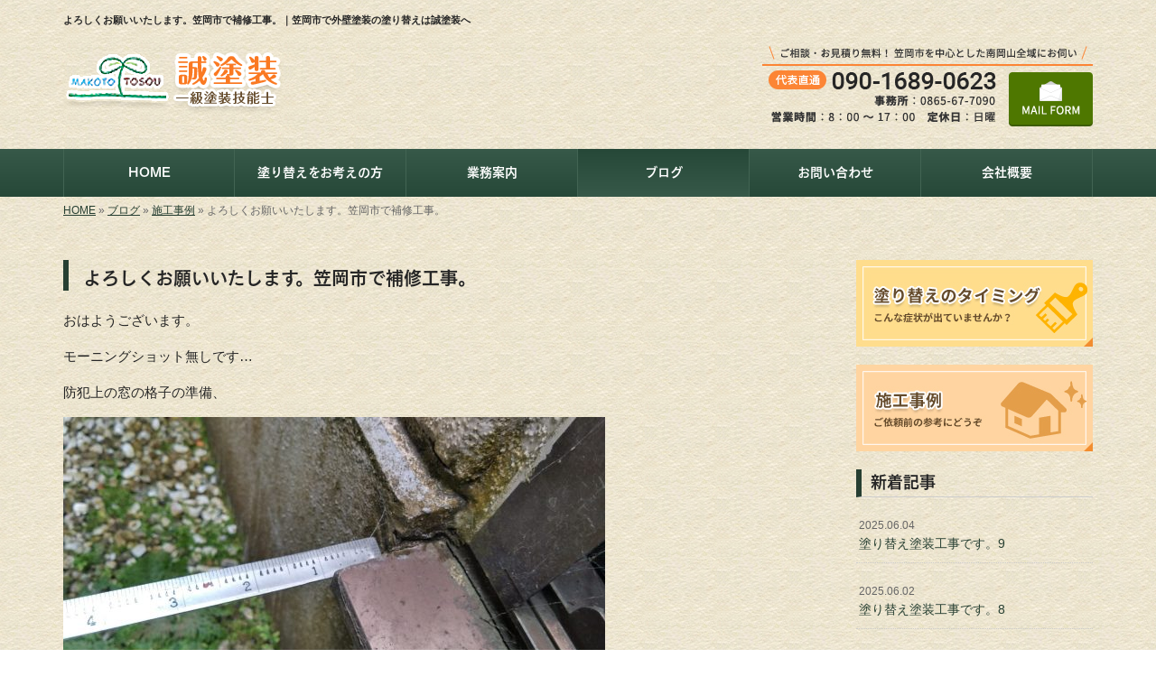

--- FILE ---
content_type: text/html; charset=UTF-8
request_url: https://www.makoto-tosou.com/14688
body_size: 6259
content:
<!DOCTYPE html>
<html lang="ja">
<meta charset="UTF-8">
<title>よろしくお願いいたします。笠岡市で補修工事。｜笠岡市で外壁塗装の塗り替えは誠塗装へ</title>
<head prefix="og: http://ogp.me/ns# fb: http://ogp.me/ns/fb# article: http://ogp.me/ns/article#">
<meta property='og:locale' content='ja_JP'>
<meta property='og:site_name' content='誠塗装'>
<meta property="og:title" content="よろしくお願いいたします。笠岡市で補修工事。">
<meta property="og:url" content="/14688">
<meta property="og:type" content="article">
<meta property="og:description" content="おはようございます。モーニングショット無しです…防犯上の窓の格子の準備、...">
<meta property="og:image" content="/wp-content/uploads/2023/06/KIMG7399-600x338.jpg">
<meta name="viewport" content="width=device-width, initial-scale=1">
<meta name="keywords" content="笠岡市,塗り替え,外壁塗装,雨漏り,防水工事">
<meta name="description" content="笠岡市で外壁塗装・屋根塗装の塗り替えを承っております、誠塗装です。お客様の住まいの健康状態は維持できていますか？誠塗装は、お客様の住まいの防水性を高めて、雨漏りしない健康な状態を保つお手伝いをいたします！">

<link rel='dns-prefetch' href='//code.jquery.com' />
<link rel='dns-prefetch' href='//use.fontawesome.com' />
<link rel='dns-prefetch' href='//webfont.fontplus.jp' />
<link rel='dns-prefetch' href='//s.w.org' />
<link rel="alternate" type="application/rss+xml" title="誠塗装 &raquo; フィード" href="/feed" />
<link rel="alternate" type="application/rss+xml" title="誠塗装 &raquo; コメントフィード" href="/comments/feed" />
<link rel="alternate" type="application/rss+xml" title="誠塗装 &raquo; よろしくお願いいたします。笠岡市で補修工事。 のコメントのフィード" href="/14688/feed" />
		<script type="text/javascript">
			window._wpemojiSettings = {"baseUrl":"https:\/\/s.w.org\/images\/core\/emoji\/11\/72x72\/","ext":".png","svgUrl":"https:\/\/s.w.org\/images\/core\/emoji\/11\/svg\/","svgExt":".svg","source":{"concatemoji":"https:\/\/www.makoto-tosou.com\/wp-includes\/js\/wp-emoji-release.min.js?ver=4.9.24"}};
			!function(e,a,t){var n,r,o,i=a.createElement("canvas"),p=i.getContext&&i.getContext("2d");function s(e,t){var a=String.fromCharCode;p.clearRect(0,0,i.width,i.height),p.fillText(a.apply(this,e),0,0);e=i.toDataURL();return p.clearRect(0,0,i.width,i.height),p.fillText(a.apply(this,t),0,0),e===i.toDataURL()}function c(e){var t=a.createElement("script");t.src=e,t.defer=t.type="text/javascript",a.getElementsByTagName("head")[0].appendChild(t)}for(o=Array("flag","emoji"),t.supports={everything:!0,everythingExceptFlag:!0},r=0;r<o.length;r++)t.supports[o[r]]=function(e){if(!p||!p.fillText)return!1;switch(p.textBaseline="top",p.font="600 32px Arial",e){case"flag":return s([55356,56826,55356,56819],[55356,56826,8203,55356,56819])?!1:!s([55356,57332,56128,56423,56128,56418,56128,56421,56128,56430,56128,56423,56128,56447],[55356,57332,8203,56128,56423,8203,56128,56418,8203,56128,56421,8203,56128,56430,8203,56128,56423,8203,56128,56447]);case"emoji":return!s([55358,56760,9792,65039],[55358,56760,8203,9792,65039])}return!1}(o[r]),t.supports.everything=t.supports.everything&&t.supports[o[r]],"flag"!==o[r]&&(t.supports.everythingExceptFlag=t.supports.everythingExceptFlag&&t.supports[o[r]]);t.supports.everythingExceptFlag=t.supports.everythingExceptFlag&&!t.supports.flag,t.DOMReady=!1,t.readyCallback=function(){t.DOMReady=!0},t.supports.everything||(n=function(){t.readyCallback()},a.addEventListener?(a.addEventListener("DOMContentLoaded",n,!1),e.addEventListener("load",n,!1)):(e.attachEvent("onload",n),a.attachEvent("onreadystatechange",function(){"complete"===a.readyState&&t.readyCallback()})),(n=t.source||{}).concatemoji?c(n.concatemoji):n.wpemoji&&n.twemoji&&(c(n.twemoji),c(n.wpemoji)))}(window,document,window._wpemojiSettings);
		</script>
		<style type="text/css">
img.wp-smiley,
img.emoji {
	display: inline !important;
	border: none !important;
	box-shadow: none !important;
	height: 1em !important;
	width: 1em !important;
	margin: 0 .07em !important;
	vertical-align: -0.1em !important;
	background: none !important;
	padding: 0 !important;
}
</style>
<link rel='stylesheet' id='share_s-bootstrap-css'  href='/wp-content/themes/theme-third/css/external/bootstrap.css?ver=4.9.24' type='text/css' media='all' />
<link rel='stylesheet' id='share_s-slick-css'  href='/wp-content/themes/theme-third/css/external/slick.css?ver=4.9.24' type='text/css' media='all' />
<link rel='stylesheet' id='share_s-slick-theme-css'  href='/wp-content/themes/theme-third/css/external/slick-theme.css?ver=4.9.24' type='text/css' media='all' />
<link rel='stylesheet' id='share_s-common-css'  href='/wp-content/themes/theme-third/css/style.css?ver=4.9.24' type='text/css' media='all' />
<link rel='stylesheet' id='share_s-sub-css'  href='/wp-content/themes/theme-third/css/sub.css?ver=4.9.24' type='text/css' media='all' />
<link rel='stylesheet' id='share_s-fixed_nav-css'  href='/wp-content/themes/theme-third/css/fixd_nav.css?ver=4.9.24' type='text/css' media='all' />
<link rel='stylesheet' id='share_s-design-css'  href='/wp-content/themes/theme-third/design.css?ver=4.9.24' type='text/css' media='all' />
<link rel='stylesheet' id='share_s-design+-css'  href='/wp-content/themes/theme-third/style.css?ver=4.9.24' type='text/css' media='all' />
<script type='text/javascript' src='https://code.jquery.com/jquery-1.12.4.min.js?ver=4.9.24'></script>
<link rel='https://api.w.org/' href='/wp-json/' />
<link rel="EditURI" type="application/rsd+xml" title="RSD" href="/xmlrpc.php?rsd" />
<link rel="wlwmanifest" type="application/wlwmanifest+xml" href="/wp-includes/wlwmanifest.xml" /> 
<link rel='prev' title='昨日のご相談の続き。' href='/14682' />
<link rel='next' title='見積りです。' href='/14698' />
<link rel="canonical" href="/14688" />
<link rel='shortlink' href='/?p=14688' />
<link rel="alternate" type="application/json+oembed" href="/wp-json/oembed/1.0/embed?url=https%3A%2F%2Fwww.makoto-tosou.com%2F14688" />
<link rel="alternate" type="text/xml+oembed" href="/wp-json/oembed/1.0/embed?url=https%3A%2F%2Fwww.makoto-tosou.com%2F14688&#038;format=xml" />
<!--GoogleAnalyticsStart-->
<!-- Global site tag (gtag.js) - Google Analytics -->
<script async src="https://www.googletagmanager.com/gtag/js?id=UA-129194956-1"></script>
<script>
  window.dataLayer = window.dataLayer || [];
  function gtag(){dataLayer.push(arguments);}
  gtag('js', new Date());

  gtag('config', 'UA-129194956-1');
  gtag('config', 'G-LJRZ9HSF2B');
</script>
<!--GoogleAnalyticsEnd--><link rel="Shortcut Icon" type="image/x-icon" href="/favicon.png" />
<!-- BEGIN: WP Social Bookmarking Light -->
<script>(function(d, s, id) {
  var js, fjs = d.getElementsByTagName(s)[0];
  if (d.getElementById(id)) return;
  js = d.createElement(s); js.id = id;
  js.src = "//connect.facebook.net/ja_JP/sdk.js#xfbml=1&version=v2.7";
  fjs.parentNode.insertBefore(js, fjs);
}(document, 'script', 'facebook-jssdk'));</script>
<style type="text/css">
.wp_social_bookmarking_light{
    border: 0 !important;
    padding: 10px 0 20px 0 !important;
    margin: 0 !important;
}
.wp_social_bookmarking_light div{
    float: left !important;
    border: 0 !important;
    padding: 0 !important;
    margin: 0 5px 0px 0 !important;
    min-height: 30px !important;
    line-height: 18px !important;
    text-indent: 0 !important;
}
.wp_social_bookmarking_light img{
    border: 0 !important;
    padding: 0;
    margin: 0;
    vertical-align: top !important;
}
.wp_social_bookmarking_light_clear{
    clear: both !important;
}
#fb-root{
    display: none;
}
.wsbl_twitter{
    width: 100px;
}
.wsbl_facebook_like iframe{
    max-width: none !important;
}
.wsbl_pinterest a{
    border: 0px !important;
}</style>
<!-- END: WP Social Bookmarking Light -->

</head>

<body id="top-head" class="post-template-default single single-post postid-14688">
<div id="fb-root"></div>
<script>(function(d, s, id) {
  var js, fjs = d.getElementsByTagName(s)[0];
  if (d.getElementById(id)) return;
  js = d.createElement(s); js.id = id;
  js.src = "//connect.facebook.net/ja_JP/sdk.js#xfbml=1&version=v2.7";
  fjs.parentNode.insertBefore(js, fjs);
}(document, 'script', 'facebook-jssdk'));</script>

  <header id="masthead" class="site-header top-head" role="banner">

  <div class="wrapper-navi">

    <div class="container top-head-inner">

        <!-- スマホ用 メニューボタンここから -->
        <div id="nav-toggle">
            <div>
                <span></span>
                <span></span>
                <span></span>
            </div>
        </div>
        <!-- スマホ用 メニューボタンここまで -->

                <h1 class="col-md-12 fs-small headertop-copy">よろしくお願いいたします。笠岡市で補修工事。｜笠岡市で外壁塗装の塗り替えは誠塗装へ</h1>

        <div class="clearfix header-info">
          <p class="logo">
            <a href="https://www.makoto-tosou.com"><img src="/wp-content/themes/theme-third/img/common/logo.png" alt="誠塗装"></a>
          </p>
          <div class="tel hidden-tb">
                                <a href="/contact"><img src="/wp-content/themes/theme-third/img/common/tel.png" alt="誠塗装"></a>
                          </div>
        </div>

    </div>

    <div class="bg-global-nav">

    <div class="global-nav">

        <div class="menu-header-container">

          <ul id="menu-header">

            <!-- トップページ  -->
            <li class="menu-item_01 ">
              <a href="https://www.makoto-tosou.com">
              <strong class="global-nav-label--ja">HOME</strong>
              <span class="global-nav-label--en">top</span>
              </a>
            </li>

            <!-- メニュー(詳細なし)  -->
            <li class="menu-item-has-children menu-item_02">
              <a href="/guide">
              <strong class="global-nav-label--ja">塗り替えをお考えの方</strong>
              <span class="global-nav-label--en">guide</span>
              </a>
              <ul class="sub-menu sub-menu--header"><li><a href="/menu-cat02/strength">当社の強み</a></li><li><a href="/menu-cat02/timing">塗り替えのタイミング</a></li></ul>            </li>

            <!-- メニュー(詳細あり)  -->
            <li class="menu-item-has-children menu-item_03">
              <a href="/service">
              <strong class="global-nav-label--ja">業務案内</strong>
              <span class="global-nav-label--en">service</span></a>
              <ul class="sub-menu sub-menu--header"></ul>            </li>

            <!-- ブログ  -->
            <li class="menu-item-has-children menu-item_06 current">
              <a href="/blog">
              <strong class="global-nav-label--ja">ブログ</strong>
              <span class="global-nav-label--en">blog</span>
              </a>
              <ul class="sub-menu sub-menu--header"><li><a href="/category/works">施工事例</a></li><li><a href="/category/%e9%85%8d%e7%ae%a1%e6%b8%85%e6%8e%83">配管清掃</a></li><li><a href="/category/%e5%a4%96%e5%a3%81%e6%b4%97%e6%b5%84">外壁洗浄</a></li><li><a href="/category/info">お知らせ</a></li></ul>            </li>

            <!-- お問い合わせ  -->
                        <li class="menu-item_07">
              <a href="/contact">
              <strong class="global-nav-label--ja">お問い合わせ</strong>
              <span class="global-nav-label--en">contact</span>
              </a>
            </li>
            
            <!-- 会社・店舗情報  -->
            <li class="menu-item_08">
              <a href="/company">
              <strong class="global-nav-label--ja">会社概要</strong>
              <span class="global-nav-label--en">company</span>
              </a>
            </li>

          </ul>

        </div>

</div>

<!-- global-nav --></div>

  </div>

<!-- header --></header>

<div class="breadcrumbs">

	<div class="container mt100">

		<div class="wrapper-breadcrumbs">

								<a href="https://www.makoto-tosou.com">HOME</a> &raquo;
				<a href="/blog">ブログ</a>  &raquo;
				<a href="/category/works">施工事例</a> &raquo;				<span>  よろしくお願いいたします。笠岡市で補修工事。</span>

				
		</div>

	</div>

</div>

	<div class="container contents">

		<div class="row">

			<main>

				
				<div class="col-md-9 contents-main-left">

					<h2 class="content-title--bl">よろしくお願いいたします。笠岡市で補修工事。</h2>

					
				<div class="content-blog-box">

					<div class="content-main">

						<div class="content-main-section blog-content">

							
							<div class="clearfix"><p><!-- wp:paragraph --></p>
<p>おはようございます。</p>
<p><!-- /wp:paragraph --></p>
<p><!-- wp:paragraph --></p>
<p>モーニングショット無しです…</p>
<p><!-- /wp:paragraph --></p>
<p><!-- wp:paragraph --></p>
<p>防犯上の窓の格子の準備、</p>
<p><!-- /wp:paragraph --></p>
<p><!-- wp:image {"id":14686,"sizeSlug":"large"} --></p>
<figure class="wp-block-image size-large"><img src="/wp-content/uploads/2023/06/KIMG7399-600x338.jpg" alt="" class="wp-image-14686"/></figure>
<p><!-- /wp:image --></p>
<p><!-- wp:image {"id":14685} --></p>
<figure class="wp-block-image"><img src="/wp-content/uploads/2023/06/kimg74002058396295963895460-600x338.jpg" alt="" class="wp-image-14685"/></figure>
<p><!-- /wp:image --></p>
<p><!-- wp:image {"id":14684} --></p>
<figure class="wp-block-image"><img src="/wp-content/uploads/2023/06/kimg74011045290079042720873-478x850.jpg" alt="" class="wp-image-14684"/></figure>
<p><!-- /wp:image --></p>
<p><!-- wp:paragraph --></p>
<p>協力会社の大工さんにお任せです。</p>
<p><!-- /wp:paragraph --></p>
<p><!-- wp:paragraph --></p>
<p>シート補修は</p>
<p><!-- /wp:paragraph --></p>
<p><!-- wp:image {"id":14687,"sizeSlug":"large"} --></p>
<figure class="wp-block-image size-large"><img src="/wp-content/uploads/2023/06/KIMG7402-600x338.jpg" alt="" class="wp-image-14687"/></figure>
<p><!-- /wp:image --></p>
<p><!-- wp:paragraph --></p>
<p>既存のシートが突っ張ってるのですが部分的に、防水方法も種類がありますね。</p>
<p><!-- /wp:paragraph --></p>
<p><!-- wp:paragraph --></p>
<p>また後日です。</p>
<p><!-- /wp:paragraph --></p>
</div>
							
																																			
							<div class="blog-post-meta">
								<p>2023年05月05日 | <a href="/category/works" rel="category tag">施工事例</a></p>
							</div>


							<div class='wp_social_bookmarking_light'><div class="wsbl_facebook_like"><div id="fb-root"></div><fb:like href="/14688" layout="button_count" action="like" width="100" share="false" show_faces="false" ></fb:like></div><div class="wsbl_twitter"><a href="https://twitter.com/share" class="twitter-share-button" data-url="/14688" data-text="よろしくお願いいたします。笠岡市で補修工事。">Tweet</a></div><div class="wsbl_line"><a href='line://msg/text/%E3%82%88%E3%82%8D%E3%81%97%E3%81%8F%E3%81%8A%E9%A1%98%E3%81%84%E3%81%84%E3%81%9F%E3%81%97%E3%81%BE%E3%81%99%E3%80%82%E7%AC%A0%E5%B2%A1%E5%B8%82%E3%81%A7%E8%A3%9C%E4%BF%AE%E5%B7%A5%E4%BA%8B%E3%80%82%0D%0Ahttps%3A%2F%2Fwww.makoto-tosou.com%2F14688' title='LINEで送る' rel=nofollow class='wp_social_bookmarking_light_a' ><img src='/wp-content/plugins/wp-social-bookmarking-light/images/line88x20.png' alt='LINEで送る' title='LINEで送る' width='88' height='20' class='wp_social_bookmarking_light_img' /></a></div></div><br class='wp_social_bookmarking_light_clear' />
														<p class="txt-center"><a href="/blog" class="btn btn-default">一覧ページに戻る</a></p>
							
						</div>

					</div>

				</div>

				</div>

				
			</main>

			<div class="col-md-3">


	<!-- サイドバー上部 -->
	<div class="side-banner">
		<a href="/menu-cat02/timing"><img src="/wp-content/themes/theme-third/img/common/bnr-common-001.jpg" alt="塗り替えのタイミング"></a>
	</div>
	
	<div class="side-banner">
		<a href="/category/works"><img src="/wp-content/themes/theme-third/img/common/bnr-common-002.jpg" alt="施工事例"></a>
	</div>
	<!-- /サイドバー上部 -->

	<div id="info-blog">

		<div class="widget widget_recent_entries">
			<h4 class="widget-title">新着記事</h4>
			<ul>
						<li><a href="/16551"><span class="post-date">2025.06.04</span><br>
			塗り替え塗装工事です。9</a></li>
						<li><a href="/16544"><span class="post-date">2025.06.02</span><br>
			塗り替え塗装工事です。8</a></li>
						<li><a href="/16535"><span class="post-date">2025.05.31</span><br>
			塗り替え塗装工事です。7</a></li>
						<li><a href="/16528"><span class="post-date">2025.05.30</span><br>
			塗り替え塗装工事です。6</a></li>
						<li><a href="/16523"><span class="post-date">2025.05.29</span><br>
			塗り替え塗装工事です。5</a></li>
						</ul>
		</div>
		
		<div class="widget widget_categories">
			<h4 class="widget-title">ブログカテゴリ</h4>
			<ul>
				<li class="cat-item cat-item-1"><a href="/category/works" >施工事例</a>
</li>
	<li class="cat-item cat-item-19"><a href="/category/%e9%85%8d%e7%ae%a1%e6%b8%85%e6%8e%83" >配管清掃</a>
</li>
	<li class="cat-item cat-item-22"><a href="/category/%e5%a4%96%e5%a3%81%e6%b4%97%e6%b5%84" >外壁洗浄</a>
</li>
	<li class="cat-item cat-item-12"><a href="/category/info" >お知らせ</a>
</li>
			</ul>
		</div>

		<div id="text-2" class="widget widget_text">			<div class="textwidget"><div class='carousel-images carousel-number1 carousel-side'>
<a class='carousel-link' href='/menu/%e5%a4%96%e5%a3%81%e5%a1%97%e8%a3%85''>
<div class='carousel-image'>
<div class='carousel-thumb'>
<img width="640" height="480" src="/wp-content/uploads/2018/11/pixta_26085604_M-640x480.jpg" class="attachment-share_s_medium_crop size-share_s_medium_crop" alt="" /></div>
<p class='carousel-caption'>外壁塗装</p>
</div>
</a>
<a class='carousel-link' href='/menu/%e5%b1%8b%e6%a0%b9%e5%a1%97%e8%a3%85''>
<div class='carousel-image'>
<div class='carousel-thumb'>
<img width="640" height="480" src="/wp-content/uploads/2018/11/pixta_2726673_M-640x480.jpg" class="attachment-share_s_medium_crop size-share_s_medium_crop" alt="" /></div>
<p class='carousel-caption'>屋根塗装</p>
</div>
</a>
<a class='carousel-link' href='/menu/%e5%86%85%e8%a3%85%e5%a1%97%e8%a3%85''>
<div class='carousel-image'>
<div class='carousel-thumb'>
<img width="640" height="480" src="/wp-content/uploads/2018/11/gf1420474745l-640x480.jpg" class="attachment-share_s_medium_crop size-share_s_medium_crop" alt="" /></div>
<p class='carousel-caption'>内装塗装</p>
</div>
</a>
<a class='carousel-link' href='/menu/%e5%ba%97%e8%88%97%e5%a1%97%e8%a3%85''>
<div class='carousel-image'>
<div class='carousel-thumb'>
<img width="640" height="480" src="/wp-content/uploads/2018/11/gf1950415356l-640x480.jpg" class="attachment-share_s_medium_crop size-share_s_medium_crop" alt="" /></div>
<p class='carousel-caption'>店舗塗装</p>
</div>
</a>
<a class='carousel-link' href='/menu/%e3%82%a2%e3%83%91%e3%83%bc%e3%83%88%e5%a1%97%e8%a3%85''>
<div class='carousel-image'>
<div class='carousel-thumb'>
<img width="640" height="480" src="/wp-content/uploads/2018/11/pixta_29878872_M-640x480.jpg" class="attachment-share_s_medium_crop size-share_s_medium_crop" alt="" /></div>
<p class='carousel-caption'>アパート塗装</p>
</div>
</a>
<a class='carousel-link' href='/menu/%e9%ab%98%e5%9c%a7%e6%b4%97%e6%b5%84''>
<div class='carousel-image'>
<div class='carousel-thumb'>
<img width="640" height="480" src="/wp-content/uploads/2018/11/pixta_14535345_M-640x480.jpg" class="attachment-share_s_medium_crop size-share_s_medium_crop" alt="" /></div>
<p class='carousel-caption'>高圧洗浄</p>
</div>
</a>
<a class='carousel-link' href='/menu/%e5%a1%80%e5%a1%97%e8%a3%85''>
<div class='carousel-image'>
<div class='carousel-thumb'>
<img width="640" height="480" src="/wp-content/uploads/2018/11/pixta_33037679_M-640x480.jpg" class="attachment-share_s_medium_crop size-share_s_medium_crop" alt="" /></div>
<p class='carousel-caption'>塀塗装</p>
</div>
</a>
<a class='carousel-link' href='/menu/%e5%a4%96%e5%a3%81%e5%a1%97%e8%a3%85''>
<div class='carousel-image'>
<div class='carousel-thumb'>
<img width="640" height="480" src="/wp-content/uploads/2018/11/pixta_26085604_M-640x480.jpg" class="attachment-share_s_medium_crop size-share_s_medium_crop" alt="" /></div>
<p class='carousel-caption'>外壁塗装</p>
</div>
</a>
<a class='carousel-link' href='/menu/%e5%b1%8b%e6%a0%b9%e5%a1%97%e8%a3%85''>
<div class='carousel-image'>
<div class='carousel-thumb'>
<img width="640" height="480" src="/wp-content/uploads/2018/11/pixta_2726673_M-640x480.jpg" class="attachment-share_s_medium_crop size-share_s_medium_crop" alt="" /></div>
<p class='carousel-caption'>屋根塗装</p>
</div>
</a>
<a class='carousel-link' href='/menu/%e5%86%85%e8%a3%85%e5%a1%97%e8%a3%85''>
<div class='carousel-image'>
<div class='carousel-thumb'>
<img width="640" height="480" src="/wp-content/uploads/2018/11/gf1420474745l-640x480.jpg" class="attachment-share_s_medium_crop size-share_s_medium_crop" alt="" /></div>
<p class='carousel-caption'>内装塗装</p>
</div>
</a>
<a class='carousel-link' href='/menu/%e5%ba%97%e8%88%97%e5%a1%97%e8%a3%85''>
<div class='carousel-image'>
<div class='carousel-thumb'>
<img width="640" height="480" src="/wp-content/uploads/2018/11/gf1950415356l-640x480.jpg" class="attachment-share_s_medium_crop size-share_s_medium_crop" alt="" /></div>
<p class='carousel-caption'>店舗塗装</p>
</div>
</a>
<a class='carousel-link' href='/menu/%e3%82%a2%e3%83%91%e3%83%bc%e3%83%88%e5%a1%97%e8%a3%85''>
<div class='carousel-image'>
<div class='carousel-thumb'>
<img width="640" height="480" src="/wp-content/uploads/2018/11/pixta_29878872_M-640x480.jpg" class="attachment-share_s_medium_crop size-share_s_medium_crop" alt="" /></div>
<p class='carousel-caption'>アパート塗装</p>
</div>
</a>
<a class='carousel-link' href='/menu/%e9%ab%98%e5%9c%a7%e6%b4%97%e6%b5%84''>
<div class='carousel-image'>
<div class='carousel-thumb'>
<img width="640" height="480" src="/wp-content/uploads/2018/11/pixta_14535345_M-640x480.jpg" class="attachment-share_s_medium_crop size-share_s_medium_crop" alt="" /></div>
<p class='carousel-caption'>高圧洗浄</p>
</div>
</a>
<a class='carousel-link' href='/menu/%e5%a1%80%e5%a1%97%e8%a3%85''>
<div class='carousel-image'>
<div class='carousel-thumb'>
<img width="640" height="480" src="/wp-content/uploads/2018/11/pixta_33037679_M-640x480.jpg" class="attachment-share_s_medium_crop size-share_s_medium_crop" alt="" /></div>
<p class='carousel-caption'>塀塗装</p>
</div>
</a>
</div></div>
		</div>
	</div>
	
	<!-- サイドバー下部 -->
	<div class="side-banner">
		<div class="banner-separate clearfix">
			<div class="btn-share">
				<div class="btn-tw-share"><a href="https://twitter.com/share?url=https://www.makoto-tosou.com" target="_blank"><i class="fa fa-twitter" aria-hidden="true"></i>&nbsp;Twitterでシェア</a></div>
				<div class="btn-fb-share"><a href="https://www.facebook.com/sharer/sharer.php?u=https://www.makoto-tosou.com" target="_blank"><i class="fa fa-facebook" aria-hidden="true"></i>&nbsp;Facebookでシェア</a></div>
			</div>
		</div>
		        <div class="banner-separate">
        	        	<a href="https://sumitec-kansai.com/" target="_blank"><img src="/wp-content/themes/theme-third/img/common/sumitech.jpg" alt="住テック"></a>
        	        </div>
	</div>

	
</div>

		</div>

	</div>


<footer>
	<div class="footer-bgtop">
		<div class="container">
			<div class="menu-footer_all-container">
				<ul id="menu-footer_all" class="clearfix menu">
					
					<!-- トップページ  -->
					<li><a href="https://www.makoto-tosou.com">HOME</a></li>
					
					<!-- メニュー(詳細なし)  -->
					<li> <a href="/guide">塗り替えをお考えの方</a>
						<ul class="sub-menu"><li class="cat-item"><a href="/menu-cat02/strength">当社の強み</a></li><li class="cat-item"><a href="/menu-cat02/timing">塗り替えのタイミング</a></li></ul>					</li>
					
					<!-- メニュー(詳細あり)  -->
					<li> <a href="/service">業務案内</a>
						<ul class="sub-menu"></ul>					</li>
					
					<!-- ブログ  -->
					<li> <a href="/blog">ブログ</a>
						<ul class="sub-menu">
								<li class="cat-item cat-item-1"><a href="/category/works" >施工事例</a>
</li>
	<li class="cat-item cat-item-19"><a href="/category/%e9%85%8d%e7%ae%a1%e6%b8%85%e6%8e%83" >配管清掃</a>
</li>
	<li class="cat-item cat-item-22"><a href="/category/%e5%a4%96%e5%a3%81%e6%b4%97%e6%b5%84" >外壁洗浄</a>
</li>
	<li class="cat-item cat-item-12"><a href="/category/info" >お知らせ</a>
</li>
						</ul>
					</li>
					
					<!-- お問い合わせ -->
										<li><a href="/contact">お問い合わせ</a></li>
										
					<!-- 会社・店舗情報  -->
					<li><a href="/company">会社概要</a></li>
				</ul>
			</div>
		</div>
	</div>
	<div class="footer-snsicons--wrapper">
		<div class="container">
			<div class="footer-snsicons">
							</div>
		</div>
	</div>
	<div class="footer-bgbottom">
		<div class="container footer-copy">
			<p class="txt-center"><small>Copyright &copy;
				誠塗装				All Rights Reserved.</small></p>
		</div>
	</div>
	
	<!-- footer --></footer>
<div class="sp-conversion">
	<ul class="sp-conversion-list">
				<li class="btn-conversion--tel"><a href="tel:090-1689-0623"><i class="fa fa-mobile fa-1" aria-hidden="true"></i>&nbsp;電話問い合わせ</a></li>
						<li class="btn-conversion--mail"><a href="/contact"><i class="fa fa-envelope-o fa_5" aria-hidden="true"></i>&nbsp;メール問い合わせ</a></li>
			</ul>
</div>
<div id="btn-page-top"><a href="#"><i class="fa fa-chevron-up" aria-hidden="true"></i></a></div>
<!-- BEGIN: WP Social Bookmarking Light -->
<script>!function(d,s,id){var js,fjs=d.getElementsByTagName(s)[0],p=/^http:/.test(d.location)?'http':'https';if(!d.getElementById(id)){js=d.createElement(s);js.id=id;js.src=p+'://platform.twitter.com/widgets.js';fjs.parentNode.insertBefore(js,fjs);}}(document, 'script', 'twitter-wjs');</script>
<!-- END: WP Social Bookmarking Light -->
<script type='text/javascript' src='/wp-content/themes/theme-third/js/navigation.js?ver=20151215'></script>
<script type='text/javascript' src='/wp-content/themes/theme-third/js/skip-link-focus-fix.js?ver=20151215'></script>
<script type='text/javascript' src='/wp-content/themes/theme-third/js/external/html5shiv.js?ver=4.9.24'></script>
<script type='text/javascript' src='https://use.fontawesome.com/15ca37603b.js?ver=4.9.24'></script>
<script type='text/javascript' src='/wp-content/themes/theme-third/js/external/slick.min.js?ver=4.9.24'></script>
<script type='text/javascript' src='/wp-content/themes/theme-third/js/external/jquery.easing.1.3.js?ver=4.9.24'></script>
<script type='text/javascript' src='/wp-content/themes/theme-third/js/external/jquery.smoothScroll.js?ver=4.9.24'></script>
<script type='text/javascript' src='/wp-content/themes/theme-third/js/external/jquery.matchHeight-min.js?ver=4.9.24'></script>
<script type='text/javascript'>
/* <![CDATA[ */
var carousel = {"number":"1"};
/* ]]> */
</script>
<script type='text/javascript' src='/wp-content/themes/theme-third/js/init.js?ver=4.9.24'></script>
<script type='text/javascript' src='/wp-content/themes/theme-third/js/ofi.min.js?ver=4.9.24'></script>
<script type='text/javascript' src='//webfont.fontplus.jp/accessor/script/fontplus.js?C0ZmmXk378c=&#038;aa=1&#038;ab=2&#038;ver=4.9.24'></script>
<script type='text/javascript' src='/wp-content/themes/theme-third/js/fixd_nav.js?ver=4.9.24'></script>
<script type='text/javascript' src='/wp-includes/js/wp-embed.min.js?ver=4.9.24'></script>
<script>
  objectFitImages('img.object-fit-img');
</script>
</body></html>